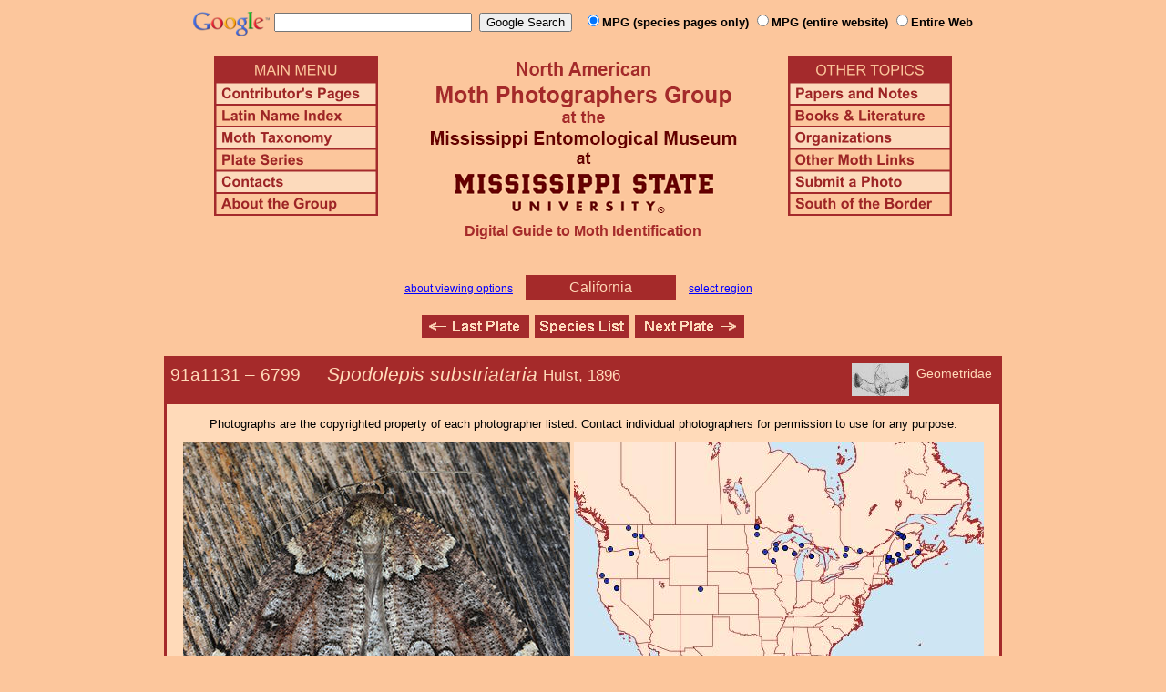

--- FILE ---
content_type: text/html
request_url: http://mothphotographersgroup.msstate.edu/species.php?hodges=6799&state=CA
body_size: 12486
content:
<!DOCTYPE html>
<html>
<head>
<title>Moth Photographers Group &ndash; Spodolepis substriataria &ndash; 6799</title>
<meta http-equiv="Content-Type" content="text/html; charset=ISO-8859-1">
<link rel="stylesheet" type="text/css" href="mpg.css">
<script src="/javascripts/jquery-1.8.2.min.js" type="text/javascript"></script>
<link rel="stylesheet" type="text/css" href="/facebox/facebox.css">
<link rel="canonical" href="http://mothphotographersgroup.msstate.edu/species.php?hodges=6799&state=CA">
<script src="/facebox/facebox.js" type="text/javascript"></script>
</head>
<body>
<div align="center">

<!-- SiteSearch Google -->
<FORM method=GET action="https://www.google.com/search">
<input type=hidden name=ie value=UTF-8>
<input type=hidden name=oe value=UTF-8>
<TABLE background=../../../../swatch.gif><tr>
<tr>

<td valign=top>
<A HREF="http://www.google.com/"><IMG SRC="Google_logo.png" border="0" ALT="Google" height=27></A>
</td>

<td>
<INPUT TYPE=text name=q size=25 maxlength=255 value="">&nbsp;
<INPUT type=submit name=btnG VALUE="Google Search">&ensp;
<font size=-1>
<input type="hidden" name="udm" value="14" /> <!-- this excludes AI results -->
<input type=hidden name=domains value="mothphotographersgroup.msstate.edu">
<font face=arial><b>
<input type=radio name=sitesearch value="mothphotographersgroup.msstate.edu/species.php" checked>MPG (species pages only)
<input type=radio name=sitesearch value="mothphotographersgroup.msstate.edu">MPG (entire website)
<input type=radio name=sitesearch value="">Entire Web
</b></font><br><br>
</font>
</td></tr></TABLE>
</FORM>
<!-- SiteSearch Google -->


<table width=820 border=0 cellpadding=5 cellspacing=0>
<tr valign=top>
<td width=20% align=left>

<img src="/menu_left.png" border=0 width=180 height=176 usemap=#mpgmap>
<map name=mpgmap>
<area shape=rect coords="    3,     3, 176,   27" href="/">
<area shape=rect coords="    3,   31, 176,   52" href=/ContributorsPages.shtml>
<area shape=rect coords="    3,   55, 176,   76" href=/LatinIndex.shtml>
<area shape=rect coords="    3,   79, 176, 100" href=/Taxonomy.shtml>
<area shape=rect coords="    3, 103, 176, 124" href=/Plates2.shtml>
<area shape=rect coords="    3, 127, 176, 148" href=/contacts.php>
<area shape=rect coords="    3, 151, 176, 172" href=/AboutMPG.shtml>
</map>
</td>

<td width=60%><center>
<img src="Header.gif" width=380 height=180>
<br>
<font face=arial color=brown size=+0><b>Digital Guide to Moth Identification
<br><br></b></font>
</td><td width=20% align=right>

<img src="/menu_right.png" border=0 width=180 height=176 usemap=#mpgmap2>
<map name=mpgmap2>
<area shape=rect coords="    3,   31, 176,   52" href=/Problems.shtml>
<area shape=rect coords="    3,   55, 176,   76" href=/Books.shtml>
<area shape=rect coords="    3,   79, 176, 100" href=/Orgs.shtml>
<area shape=rect coords="    3, 103, 176, 124" href=/Links.shtml>
<area shape=rect coords="    3, 127, 176, 148" href=/Submit.shtml>
<area shape=rect coords="    3, 151, 176, 172" href="/MesoIndex.shtml">
</map>

</td></tr>
</table>
<script src="/javascripts/url.min.js"></script>
<script src="/javascripts/navigation_region.js"></script>

<div class="nav_region">
  <a href="AboutRegions.shtml">about viewing options</a>
  <a rel="facebox" class="region" href="select_region.php">
    California  </a>
  <a rel="facebox" href="select_region.php">select region</a>
</div>

<p class="navigation"><a class="previous-plate" href="species.php?hodges=6797&amp;state=CA" title="6797 &ndash; Maple Spanworm &ndash; Ennomos magnaria"><img src="/button_last.gif" width="118" height="25" alt="Last Plate" /></a><a href="species_list.php?state=CA#6799"><img src="/button_species.gif" width="104" height="25" alt="Species Index" /></a><a class="next-plate" href="species.php?hodges=6799.1&amp;state=CA" title="6799.1 &ndash; Spodolepis danbyi"><img src="/button_next.gif" width="120" height="25" alt="Next Plate" /></a></p>

<table class="main">
  <tr>
    <td class="heading_cell">
      <div id="species_heading" class="genitalia">
                  <div id="family_box">Geometridae</div>
                
                  <div id="genitalia_button"><a href="genitalia.php?hodges=6799">
            <img src="GenLogo.jpg" alt="Genitalia Images" title="Genitalia Images"></a>
          </div>
                <span style="font-size: 90%;" title="Phylogenetic Sequence Number">91a1131 &ndash;</span>
        <span style="font-size: 90%;" title="Hodges Number">6799 &emsp; </span><i>Spodolepis substriataria</i>
                  <span style="font-size: 80%;">
             Hulst, 1896                      </span>
              </div>
    </td>
  </tr>

  <tr>
    <td class="taxonomy_cell">
      
    </td>
  </tr>

  <tr><td id="species_copyright"></font>Photographs are the copyrighted property of each photographer listed. Contact individual photographers for permission to use for any purpose.</td></tr>

  <tr>
  <td id="species_large_image">
    <div id="image">
      <img src=Large/JaLa6799-LARGE.jpg>
      <br>© Jacques Larivée    </div>
    <div id="map">
      <img src="/map/cache/overall/map_6799.jpg" width="450" height="350" border="0" alt="Distribution Data for Spodolepis substriataria" />
      <br />
      <span class="caption">
        <a href="large_map.php?hodges=6799">Large Map &amp; Chart</a>
        <a href="mailto:steve@stevenanz.com?subject=MPG Map Error 6799">Report Errors</a>
        <a href="/AboutMaps.shtml">About Maps</a>
      </span>
    </div>
  </td>
  </tr>

  <tr>
      <td>
          <table id="species_detail">



    <tr>
        <td class="label">Larva and<br>Host Plants:</td>
        <td class="content"><b>Host familiy: </b>Pinaceae Salicaceae.&nbsp;&nbsp;<b>Host genera: </b>Larix Picea Pinus Populus Pseudotsuga Salix.&nbsp;&nbsp;<b>Notes: </b>larvae are twig mimics (Powell & Opler 2009).&nbsp;&nbsp;(Shropshire & Tallamy 2025 [accessed 6xii2025])</td>
    </tr>



  <tr>
      <td class="label">Similar Species:</td>
      <td class="content"><ul><li><a href=https://mothphotographersgroup.msstate.edu/species.php?phylo=911132>91a1132</a> <i>Spodolepis danbyi</i>: is a western species.</li><li><a href=https://mothphotographersgroup.msstate.edu/pinned.php?plate=55.4&size=l&sort=p>Pinned specimens</a> of related species. <span style=font-weight:normal>(</span>Hint: <span style=font-weight:normal>select View by Region on the related species page.)</span></li></ul></td>
  </tr>

  <tr>
      <td class="label">Synonymy:</td>
      <td class="content"><li><i>substriataria</i> Hulst, 1896 (<i>Spodolepis</i>) - MONA 1983: 6799; Holotype: Franconia, NH.</li></td>
  </tr>

          </table>
      </td>
  </tr>

  <tr>
    <td class="heading_cell" id="species_references_heading">References  <b><font size=2>(Caution:</font><font size=1> DNA barcoding at BOLD provides evidence of relatedness, not proof of identification; some BOLD specimens shown may not be sequenced.</font><font size=2>)</font></b></td>
  </tr>
  <tr>
    <td id="species_references">
      <ul>
                  <li><a href=https://www.boldsystems.org/index.php/Taxbrowser_Taxonpage?taxid=23791>Barcode of Life (BOLD)</a> - <b>Caution: <font size=1>Identifications often erroneous; DNA barcode provides evidence of relatedness, not proof of identification; many specimens not sequenced.</font></b></li>
                  <li>Barcode of Life (BOLD) - BIN: <a href=https://www.boldsystems.org/index.php/Public_BarcodeCluster?clusteruri=BOLD:AAB3585>BOLD:AAB3585</a> - <b>Caution: <font size=1>DNA barcode provides evidence of relatedness, not proof of identification.</font></b></li>
                  <li>Hulst, G.D., 1896. Classification of the Geometrina of North America, with descriptions of new genera and species. Transactions of the American Entomological Society, 23: <a href=https://www.biodiversitylibrary.org/page/9875965>347</a>.</li>
                  <li>Pohl, G.R., G.G. Anweiler, B.C. Schmidt, & N.G. Kondla, 2010. An annotated list of the Lepidoptera of Alberta, Canada. ZooKeys, 38: 1-549. (<a href=http://zookeys.pensoft.net/article/2163/>PDF or read online</a>)</li>
                  <li>Powell, J. A. & P. A. Opler, 2009. Moths of Western North America, Pl. 29.31f; p. 215. <a href=Books/MWNA.shtml>Book Review and ordering</a></li>
                  <li>Shropshire, K.J. & D.W. Tallamy, 2025. Lepidoptera of North America, north of Mexico: an annotated list containing geographic ranges and host-plant records. ZooKeys, 1261: 101-113; <a href="https://zookeys.pensoft.net/article/160796/download/suppl/31/">Suppl. 1</a>. (<a href=https://doi.org/10.3897/zookeys.1261.160796>PDF or read online</a>)</li>
                  <li><a href="https://bugguide.net/node/view/41966">Species Page</a> at BugGuide.Net</li>
                  <li><a href="https://search.museums.ualberta.ca/g/2-4197">Species Page</a> at E. H. Strickland Museum</li>
                  <li><a href="https://www.inaturalist.org/taxa/Spodolepis substriataria">Species Page</a> at iNaturalist</li>
              </ul>
    </td>
  </tr>


  <tr>
    <td class="photo_set">
            <div>
        <img src="Files1/Live/AT/AT6799.jpg" height="225" width="300" alt="Spodolepis substriataria"><br>
        © Anthony W. Thomas
      </div>
            <div>
        <img src="Files1/Live/GH/GH6799.jpg" height="225" width="225" alt="Spodolepis substriataria"><br>
        © Gordon Harrison
      </div>
          </td>
  </tr>

  <tr>
    <td class="photo_set">
            <div>
        <img src="Files1/JT/300/JT6799a-300.jpg" width="300" alt="Spodolepis substriataria"><br>
        <a href=Files1/JT/600/JT6799a-600.jpg>LG</a> &ndash; © Jim Troubridge
      </div>
            <div>
        <img src="Files1/JT/300/JT6799b-300.jpg" width="300" alt="Spodolepis substriataria"><br>
        <a href=Files1/JT/600/JT6799b-600.jpg>LG</a> &ndash; © Jim Troubridge
      </div>
            <div>
        <img src="Files1/JV/300/JV6799-Otsego_Co_MI-25_iv_1998-300-41.jpg" width="300" alt="Spodolepis substriataria"><br>
        41mm - <a href="Files1/JV/600/JV6799-Otsego_Co_MI-25_iv_1998-600-41.jpg">LG</a> &ndash; © Jim Vargo
      </div>
            <div>
        <img src="Files1/JV/300/JV6799-Otsego_Co_MI-25_iv_1999-300-43.jpg" width="300" alt="Spodolepis substriataria"><br>
        43mm - <a href="Files1/JV/600/JV6799-Otsego_Co_MI-25_iv_1999-600-43.jpg">LG</a> &ndash; © Jim Vargo
      </div>
          </td>
  </tr>

  <tr>
    <td class="photo_set">
            <div>
        <img src="Files1/Live/CUIC/CUIC6799a_Spodolepis_substriataria_cat-300.jpg" height="225" width="300" alt="Spodolepis substriataria"><br>
        © John G. Franclemont <a href=https://cuic.entomology.cornell.edu/projects/insect-images/> CUIC</a> <a href=Files1/Live/CUIC/600/CUIC6799a_Spodolepis_substriataria_cat-600.jpg>LG</a><br>
        <br>
      </div>
            <div>
        <img src="Files1/Live/CUIC/CUIC6799b_Spodolepis_substriataria_cat-300.jpg" height="225" width="300" alt="Spodolepis substriataria"><br>
        © John G. Franclemont <a href=https://cuic.entomology.cornell.edu/projects/insect-images/> CUIC</a> <a href=Files1/Live/CUIC/600/CUIC6799b_Spodolepis_substriataria_cat-600.jpg>LG</a><br>
        <br>
      </div>
          </td>
  </tr>


</table>

<p class="navigation"><a class="previous-plate" href="species.php?hodges=6797&amp;state=CA" title="6797 &ndash; Maple Spanworm &ndash; Ennomos magnaria"><img src="/button_last.gif" width="118" height="25" alt="Last Plate" /></a><a href="species_list.php?state=CA#6799"><img src="/button_species.gif" width="104" height="25" alt="Species Index" /></a><a class="next-plate" href="species.php?hodges=6799.1&amp;state=CA" title="6799.1 &ndash; Spodolepis danbyi"><img src="/button_next.gif" width="120" height="25" alt="Next Plate" /></a></p>

<script src="/javascripts/nav_paging.js" type="text/javascript"></script>

<hr>

<p class="atthe">Moth Photographers Group &nbsp;<span>at the</span>&nbsp;
<a href="http://mississippientomologicalmuseum.org.msstate.edu/">Mississippi Entomological Museum</a>&nbsp;
<span>at the</span>&nbsp; <a href="http://www.msstate.edu/">Mississippi State University</a></p>

<p class="credit">Send suggestions, or submit photographs to <a href="mailto:steve.nanz.mpg@gmail.com">Webmaster &mdash; Moth Photographers Group</a></p>

<p class="credit">Database design and scripting support provided by <a href="http://boonedocks.net/mike/">Mike Boone</a></p>

</div>
</body>
</html>
